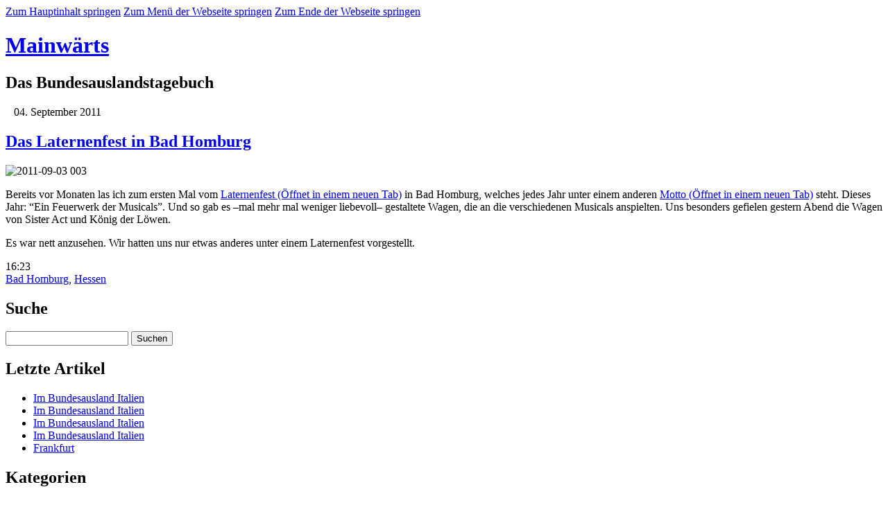

--- FILE ---
content_type: text/html; charset=UTF-8
request_url: https://mainwaerts.de/?p=181
body_size: 10549
content:
<!DOCTYPE html>
<html lang="de" class="no-js">
  <head>
	<meta charset="utf-8" />
	<meta name="MobileOptimized" content="0.9" />

	 
    <meta http-equiv="Content-type" content="text/html;charset=UTF-8" />
    <meta name="viewport" content="width=device-width, initial-scale=0.9, maximum-scale=5" />
    <meta name="author" content="gimas gmbh" />
    <meta name="publisher" content="gimas gmbh" />
    <meta name="revisit-after" content="7 days" />
    <meta name="robots" content="index,follow" />

        <meta name="keywords" content="Frankfurt, Berlin, Hessen, Main, Spree, Mainwärts, Bundesland, Bundesausland, Ausland, International" />
    <meta name="description" content="Das Bundesauslandstagebuch eines Berliners, der an den Main wollte." />

    <link rel="apple-touch-icon" sizes="57x57" href="https://mainwaerts.de/wp-content/themes/postcard/favicon/apple-icon-57x57.png" />
    <link rel="apple-touch-icon" sizes="60x60" href="https://mainwaerts.de/wp-content/themes/postcard/favicon/apple-icon-60x60.png" />
    <link rel="apple-touch-icon" sizes="72x72" href="https://mainwaerts.de/wp-content/themes/postcard/favicon/apple-icon-72x72.png" />
    <link rel="apple-touch-icon" sizes="76x76" href="https://mainwaerts.de/wp-content/themes/postcard/favicon/apple-icon-76x76.png" />
    <link rel="apple-touch-icon" sizes="114x114" href="https://mainwaerts.de/wp-content/themes/postcard/favicon/apple-icon-114x114.png" />
    <link rel="apple-touch-icon" sizes="120x120" href="https://mainwaerts.de/wp-content/themes/postcard/favicon/apple-icon-120x120.png" />
    <link rel="apple-touch-icon" sizes="144x144" href="https://mainwaerts.de/wp-content/themes/postcard/favicon/apple-icon-144x144.png" />
    <link rel="apple-touch-icon" sizes="152x152" href="https://mainwaerts.de/wp-content/themes/postcard/favicon/apple-icon-152x152.png" />
    <link rel="apple-touch-icon" sizes="180x180" href="https://mainwaerts.de/wp-content/themes/postcard/favicon/apple-icon-180x180.png" />
    <link rel="icon" type="image/png" sizes="192x192"  href="https://mainwaerts.de/wp-content/themes/postcard/favicon/android-icon-192x192.png" />
    <link rel="icon" type="image/png" sizes="32x32" href="https://mainwaerts.de/wp-content/themes/postcard/favicon/favicon-32x32.png" />
    <link rel="icon" type="image/png" sizes="96x96" href="https://mainwaerts.de/wp-content/themes/postcard/favicon/favicon-96x96.png" />
    <link rel="icon" type="image/png" sizes="16x16" href="https://mainwaerts.de/wp-content/themes/postcard/favicon/favicon-16x16.png" /> 
    <link rel="manifest" href="https://mainwaerts.de/wp-content/themes/postcard/favicon/manifest.json" />
    <meta name="msapplication-TileColor" content="#C2B497" />
    <meta name="msapplication-TileImage" content="https://mainwaerts.de/wp-content/themes/postcard/favicon/ms-icon-144x144.png" />

	<meta name="theme-color" content="#C2B497" media="(prefers-color-scheme: light)" />
	<meta name="theme-color" content="#322D25" media="(prefers-color-scheme: dark)" />

    <meta property="fb:page_id" content="401902269915810" />
    <meta property="og:image" content="https://mainwaerts.de/wp-content/themes/postcard/images/facebook.png" />
    <meta property="og:site_name" content="Mainwärts -   Das Laternenfest in Bad Homburg" />
    <meta property="og:title" content="Mainwärts -   Das Laternenfest in Bad Homburg" />

	<title>Mainwärts -   Das Laternenfest in Bad Homburg</title>
    
    <script type="text/javascript" src="https://mainwaerts.de/wp-content/themes/postcard/scripts/jquery-3.7.1.min.js"></script>
    <script type="text/javascript" src="https://mainwaerts.de/wp-content/themes/postcard/scripts/css_browser_selector.min.js?20241026"></script>
	<script type="text/javascript" src="https://mainwaerts.de/wp-content/themes/postcard/scripts/script.js"></script>
    
	<!--[if lte IE 8]>
    <script type="text/javascript" src="https://mainwaerts.de/wp-content/themes/postcard/scripts/html5.js"></script>
    <![endif]-->
    
    <link type="text/css" rel="stylesheet" href="https://mainwaerts.de/wp-content/themes/postcard/css/reset.css" />
    <link type="text/css" rel="stylesheet" href="https://mainwaerts.de/wp-content/themes/postcard/style.css?20241026_7" />
    
    <link type="text/css" rel="stylesheet" href="https://mainwaerts.de/wp-content/themes/postcard/css/cookie-consent.css?20241026_4" />
    <link type="text/css" rel="stylesheet" href="https://mainwaerts.de/wp-content/themes/postcard/css/font-awesome.min.css" />
    <link type="text/css" rel="stylesheet" href="https://mainwaerts.de/wp-content/themes/postcard/css/font-awesome-ie7.min.css" />
   
    <link rel="alternate" type="application/rss+xml" title="RSS Blog" href="?feed=rss2" />
    <link rel="alternate" type="application/rss+xml" title="RSS Kommentare" href="?feed=comments-rss2" />
    <link rel="pingback" href="https://mainwaerts.de/xmlrpc.php" />
    <link rel="shortcut icon" href="https://mainwaerts.de/wp-content/themes/postcard/favicon.ico" />

    <link rel="canonical" href="https://mainwaerts.de/?p=181" />

	<meta name='robots' content='max-image-preview:large' />
<link rel='dns-prefetch' href='//stats.wp.com' />
<link rel='dns-prefetch' href='//v0.wordpress.com' />
<link rel="alternate" type="application/rss+xml" title="Mainwärts &raquo; Das Laternenfest in Bad Homburg-Kommentar-Feed" href="https://mainwaerts.de/?feed=rss2&#038;p=181" />
<link rel="alternate" title="oEmbed (JSON)" type="application/json+oembed" href="https://mainwaerts.de/index.php?rest_route=%2Foembed%2F1.0%2Fembed&#038;url=https%3A%2F%2Fmainwaerts.de%2F%3Fp%3D181" />
<link rel="alternate" title="oEmbed (XML)" type="text/xml+oembed" href="https://mainwaerts.de/index.php?rest_route=%2Foembed%2F1.0%2Fembed&#038;url=https%3A%2F%2Fmainwaerts.de%2F%3Fp%3D181&#038;format=xml" />
<style id='wp-img-auto-sizes-contain-inline-css' type='text/css'>
img:is([sizes=auto i],[sizes^="auto," i]){contain-intrinsic-size:3000px 1500px}
/*# sourceURL=wp-img-auto-sizes-contain-inline-css */
</style>
<style id='wp-emoji-styles-inline-css' type='text/css'>

	img.wp-smiley, img.emoji {
		display: inline !important;
		border: none !important;
		box-shadow: none !important;
		height: 1em !important;
		width: 1em !important;
		margin: 0 0.07em !important;
		vertical-align: -0.1em !important;
		background: none !important;
		padding: 0 !important;
	}
/*# sourceURL=wp-emoji-styles-inline-css */
</style>
<style id='wp-block-library-inline-css' type='text/css'>
:root{--wp-block-synced-color:#7a00df;--wp-block-synced-color--rgb:122,0,223;--wp-bound-block-color:var(--wp-block-synced-color);--wp-editor-canvas-background:#ddd;--wp-admin-theme-color:#007cba;--wp-admin-theme-color--rgb:0,124,186;--wp-admin-theme-color-darker-10:#006ba1;--wp-admin-theme-color-darker-10--rgb:0,107,160.5;--wp-admin-theme-color-darker-20:#005a87;--wp-admin-theme-color-darker-20--rgb:0,90,135;--wp-admin-border-width-focus:2px}@media (min-resolution:192dpi){:root{--wp-admin-border-width-focus:1.5px}}.wp-element-button{cursor:pointer}:root .has-very-light-gray-background-color{background-color:#eee}:root .has-very-dark-gray-background-color{background-color:#313131}:root .has-very-light-gray-color{color:#eee}:root .has-very-dark-gray-color{color:#313131}:root .has-vivid-green-cyan-to-vivid-cyan-blue-gradient-background{background:linear-gradient(135deg,#00d084,#0693e3)}:root .has-purple-crush-gradient-background{background:linear-gradient(135deg,#34e2e4,#4721fb 50%,#ab1dfe)}:root .has-hazy-dawn-gradient-background{background:linear-gradient(135deg,#faaca8,#dad0ec)}:root .has-subdued-olive-gradient-background{background:linear-gradient(135deg,#fafae1,#67a671)}:root .has-atomic-cream-gradient-background{background:linear-gradient(135deg,#fdd79a,#004a59)}:root .has-nightshade-gradient-background{background:linear-gradient(135deg,#330968,#31cdcf)}:root .has-midnight-gradient-background{background:linear-gradient(135deg,#020381,#2874fc)}:root{--wp--preset--font-size--normal:16px;--wp--preset--font-size--huge:42px}.has-regular-font-size{font-size:1em}.has-larger-font-size{font-size:2.625em}.has-normal-font-size{font-size:var(--wp--preset--font-size--normal)}.has-huge-font-size{font-size:var(--wp--preset--font-size--huge)}.has-text-align-center{text-align:center}.has-text-align-left{text-align:left}.has-text-align-right{text-align:right}.has-fit-text{white-space:nowrap!important}#end-resizable-editor-section{display:none}.aligncenter{clear:both}.items-justified-left{justify-content:flex-start}.items-justified-center{justify-content:center}.items-justified-right{justify-content:flex-end}.items-justified-space-between{justify-content:space-between}.screen-reader-text{border:0;clip-path:inset(50%);height:1px;margin:-1px;overflow:hidden;padding:0;position:absolute;width:1px;word-wrap:normal!important}.screen-reader-text:focus{background-color:#ddd;clip-path:none;color:#444;display:block;font-size:1em;height:auto;left:5px;line-height:normal;padding:15px 23px 14px;text-decoration:none;top:5px;width:auto;z-index:100000}html :where(.has-border-color){border-style:solid}html :where([style*=border-top-color]){border-top-style:solid}html :where([style*=border-right-color]){border-right-style:solid}html :where([style*=border-bottom-color]){border-bottom-style:solid}html :where([style*=border-left-color]){border-left-style:solid}html :where([style*=border-width]){border-style:solid}html :where([style*=border-top-width]){border-top-style:solid}html :where([style*=border-right-width]){border-right-style:solid}html :where([style*=border-bottom-width]){border-bottom-style:solid}html :where([style*=border-left-width]){border-left-style:solid}html :where(img[class*=wp-image-]){height:auto;max-width:100%}:where(figure){margin:0 0 1em}html :where(.is-position-sticky){--wp-admin--admin-bar--position-offset:var(--wp-admin--admin-bar--height,0px)}@media screen and (max-width:600px){html :where(.is-position-sticky){--wp-admin--admin-bar--position-offset:0px}}

/*# sourceURL=wp-block-library-inline-css */
</style><style id='wp-block-archives-inline-css' type='text/css'>
.wp-block-archives{box-sizing:border-box}.wp-block-archives-dropdown label{display:block}
/*# sourceURL=https://mainwaerts.de/wp-includes/blocks/archives/style.min.css */
</style>
<style id='wp-block-categories-inline-css' type='text/css'>
.wp-block-categories{box-sizing:border-box}.wp-block-categories.alignleft{margin-right:2em}.wp-block-categories.alignright{margin-left:2em}.wp-block-categories.wp-block-categories-dropdown.aligncenter{text-align:center}.wp-block-categories .wp-block-categories__label{display:block;width:100%}
/*# sourceURL=https://mainwaerts.de/wp-includes/blocks/categories/style.min.css */
</style>
<style id='wp-block-heading-inline-css' type='text/css'>
h1:where(.wp-block-heading).has-background,h2:where(.wp-block-heading).has-background,h3:where(.wp-block-heading).has-background,h4:where(.wp-block-heading).has-background,h5:where(.wp-block-heading).has-background,h6:where(.wp-block-heading).has-background{padding:1.25em 2.375em}h1.has-text-align-left[style*=writing-mode]:where([style*=vertical-lr]),h1.has-text-align-right[style*=writing-mode]:where([style*=vertical-rl]),h2.has-text-align-left[style*=writing-mode]:where([style*=vertical-lr]),h2.has-text-align-right[style*=writing-mode]:where([style*=vertical-rl]),h3.has-text-align-left[style*=writing-mode]:where([style*=vertical-lr]),h3.has-text-align-right[style*=writing-mode]:where([style*=vertical-rl]),h4.has-text-align-left[style*=writing-mode]:where([style*=vertical-lr]),h4.has-text-align-right[style*=writing-mode]:where([style*=vertical-rl]),h5.has-text-align-left[style*=writing-mode]:where([style*=vertical-lr]),h5.has-text-align-right[style*=writing-mode]:where([style*=vertical-rl]),h6.has-text-align-left[style*=writing-mode]:where([style*=vertical-lr]),h6.has-text-align-right[style*=writing-mode]:where([style*=vertical-rl]){rotate:180deg}
/*# sourceURL=https://mainwaerts.de/wp-includes/blocks/heading/style.min.css */
</style>
<style id='global-styles-inline-css' type='text/css'>
:root{--wp--preset--aspect-ratio--square: 1;--wp--preset--aspect-ratio--4-3: 4/3;--wp--preset--aspect-ratio--3-4: 3/4;--wp--preset--aspect-ratio--3-2: 3/2;--wp--preset--aspect-ratio--2-3: 2/3;--wp--preset--aspect-ratio--16-9: 16/9;--wp--preset--aspect-ratio--9-16: 9/16;--wp--preset--color--black: #000000;--wp--preset--color--cyan-bluish-gray: #abb8c3;--wp--preset--color--white: #ffffff;--wp--preset--color--pale-pink: #f78da7;--wp--preset--color--vivid-red: #cf2e2e;--wp--preset--color--luminous-vivid-orange: #ff6900;--wp--preset--color--luminous-vivid-amber: #fcb900;--wp--preset--color--light-green-cyan: #7bdcb5;--wp--preset--color--vivid-green-cyan: #00d084;--wp--preset--color--pale-cyan-blue: #8ed1fc;--wp--preset--color--vivid-cyan-blue: #0693e3;--wp--preset--color--vivid-purple: #9b51e0;--wp--preset--gradient--vivid-cyan-blue-to-vivid-purple: linear-gradient(135deg,rgb(6,147,227) 0%,rgb(155,81,224) 100%);--wp--preset--gradient--light-green-cyan-to-vivid-green-cyan: linear-gradient(135deg,rgb(122,220,180) 0%,rgb(0,208,130) 100%);--wp--preset--gradient--luminous-vivid-amber-to-luminous-vivid-orange: linear-gradient(135deg,rgb(252,185,0) 0%,rgb(255,105,0) 100%);--wp--preset--gradient--luminous-vivid-orange-to-vivid-red: linear-gradient(135deg,rgb(255,105,0) 0%,rgb(207,46,46) 100%);--wp--preset--gradient--very-light-gray-to-cyan-bluish-gray: linear-gradient(135deg,rgb(238,238,238) 0%,rgb(169,184,195) 100%);--wp--preset--gradient--cool-to-warm-spectrum: linear-gradient(135deg,rgb(74,234,220) 0%,rgb(151,120,209) 20%,rgb(207,42,186) 40%,rgb(238,44,130) 60%,rgb(251,105,98) 80%,rgb(254,248,76) 100%);--wp--preset--gradient--blush-light-purple: linear-gradient(135deg,rgb(255,206,236) 0%,rgb(152,150,240) 100%);--wp--preset--gradient--blush-bordeaux: linear-gradient(135deg,rgb(254,205,165) 0%,rgb(254,45,45) 50%,rgb(107,0,62) 100%);--wp--preset--gradient--luminous-dusk: linear-gradient(135deg,rgb(255,203,112) 0%,rgb(199,81,192) 50%,rgb(65,88,208) 100%);--wp--preset--gradient--pale-ocean: linear-gradient(135deg,rgb(255,245,203) 0%,rgb(182,227,212) 50%,rgb(51,167,181) 100%);--wp--preset--gradient--electric-grass: linear-gradient(135deg,rgb(202,248,128) 0%,rgb(113,206,126) 100%);--wp--preset--gradient--midnight: linear-gradient(135deg,rgb(2,3,129) 0%,rgb(40,116,252) 100%);--wp--preset--font-size--small: 13px;--wp--preset--font-size--medium: 20px;--wp--preset--font-size--large: 36px;--wp--preset--font-size--x-large: 42px;--wp--preset--spacing--20: 0.44rem;--wp--preset--spacing--30: 0.67rem;--wp--preset--spacing--40: 1rem;--wp--preset--spacing--50: 1.5rem;--wp--preset--spacing--60: 2.25rem;--wp--preset--spacing--70: 3.38rem;--wp--preset--spacing--80: 5.06rem;--wp--preset--shadow--natural: 6px 6px 9px rgba(0, 0, 0, 0.2);--wp--preset--shadow--deep: 12px 12px 50px rgba(0, 0, 0, 0.4);--wp--preset--shadow--sharp: 6px 6px 0px rgba(0, 0, 0, 0.2);--wp--preset--shadow--outlined: 6px 6px 0px -3px rgb(255, 255, 255), 6px 6px rgb(0, 0, 0);--wp--preset--shadow--crisp: 6px 6px 0px rgb(0, 0, 0);}:where(.is-layout-flex){gap: 0.5em;}:where(.is-layout-grid){gap: 0.5em;}body .is-layout-flex{display: flex;}.is-layout-flex{flex-wrap: wrap;align-items: center;}.is-layout-flex > :is(*, div){margin: 0;}body .is-layout-grid{display: grid;}.is-layout-grid > :is(*, div){margin: 0;}:where(.wp-block-columns.is-layout-flex){gap: 2em;}:where(.wp-block-columns.is-layout-grid){gap: 2em;}:where(.wp-block-post-template.is-layout-flex){gap: 1.25em;}:where(.wp-block-post-template.is-layout-grid){gap: 1.25em;}.has-black-color{color: var(--wp--preset--color--black) !important;}.has-cyan-bluish-gray-color{color: var(--wp--preset--color--cyan-bluish-gray) !important;}.has-white-color{color: var(--wp--preset--color--white) !important;}.has-pale-pink-color{color: var(--wp--preset--color--pale-pink) !important;}.has-vivid-red-color{color: var(--wp--preset--color--vivid-red) !important;}.has-luminous-vivid-orange-color{color: var(--wp--preset--color--luminous-vivid-orange) !important;}.has-luminous-vivid-amber-color{color: var(--wp--preset--color--luminous-vivid-amber) !important;}.has-light-green-cyan-color{color: var(--wp--preset--color--light-green-cyan) !important;}.has-vivid-green-cyan-color{color: var(--wp--preset--color--vivid-green-cyan) !important;}.has-pale-cyan-blue-color{color: var(--wp--preset--color--pale-cyan-blue) !important;}.has-vivid-cyan-blue-color{color: var(--wp--preset--color--vivid-cyan-blue) !important;}.has-vivid-purple-color{color: var(--wp--preset--color--vivid-purple) !important;}.has-black-background-color{background-color: var(--wp--preset--color--black) !important;}.has-cyan-bluish-gray-background-color{background-color: var(--wp--preset--color--cyan-bluish-gray) !important;}.has-white-background-color{background-color: var(--wp--preset--color--white) !important;}.has-pale-pink-background-color{background-color: var(--wp--preset--color--pale-pink) !important;}.has-vivid-red-background-color{background-color: var(--wp--preset--color--vivid-red) !important;}.has-luminous-vivid-orange-background-color{background-color: var(--wp--preset--color--luminous-vivid-orange) !important;}.has-luminous-vivid-amber-background-color{background-color: var(--wp--preset--color--luminous-vivid-amber) !important;}.has-light-green-cyan-background-color{background-color: var(--wp--preset--color--light-green-cyan) !important;}.has-vivid-green-cyan-background-color{background-color: var(--wp--preset--color--vivid-green-cyan) !important;}.has-pale-cyan-blue-background-color{background-color: var(--wp--preset--color--pale-cyan-blue) !important;}.has-vivid-cyan-blue-background-color{background-color: var(--wp--preset--color--vivid-cyan-blue) !important;}.has-vivid-purple-background-color{background-color: var(--wp--preset--color--vivid-purple) !important;}.has-black-border-color{border-color: var(--wp--preset--color--black) !important;}.has-cyan-bluish-gray-border-color{border-color: var(--wp--preset--color--cyan-bluish-gray) !important;}.has-white-border-color{border-color: var(--wp--preset--color--white) !important;}.has-pale-pink-border-color{border-color: var(--wp--preset--color--pale-pink) !important;}.has-vivid-red-border-color{border-color: var(--wp--preset--color--vivid-red) !important;}.has-luminous-vivid-orange-border-color{border-color: var(--wp--preset--color--luminous-vivid-orange) !important;}.has-luminous-vivid-amber-border-color{border-color: var(--wp--preset--color--luminous-vivid-amber) !important;}.has-light-green-cyan-border-color{border-color: var(--wp--preset--color--light-green-cyan) !important;}.has-vivid-green-cyan-border-color{border-color: var(--wp--preset--color--vivid-green-cyan) !important;}.has-pale-cyan-blue-border-color{border-color: var(--wp--preset--color--pale-cyan-blue) !important;}.has-vivid-cyan-blue-border-color{border-color: var(--wp--preset--color--vivid-cyan-blue) !important;}.has-vivid-purple-border-color{border-color: var(--wp--preset--color--vivid-purple) !important;}.has-vivid-cyan-blue-to-vivid-purple-gradient-background{background: var(--wp--preset--gradient--vivid-cyan-blue-to-vivid-purple) !important;}.has-light-green-cyan-to-vivid-green-cyan-gradient-background{background: var(--wp--preset--gradient--light-green-cyan-to-vivid-green-cyan) !important;}.has-luminous-vivid-amber-to-luminous-vivid-orange-gradient-background{background: var(--wp--preset--gradient--luminous-vivid-amber-to-luminous-vivid-orange) !important;}.has-luminous-vivid-orange-to-vivid-red-gradient-background{background: var(--wp--preset--gradient--luminous-vivid-orange-to-vivid-red) !important;}.has-very-light-gray-to-cyan-bluish-gray-gradient-background{background: var(--wp--preset--gradient--very-light-gray-to-cyan-bluish-gray) !important;}.has-cool-to-warm-spectrum-gradient-background{background: var(--wp--preset--gradient--cool-to-warm-spectrum) !important;}.has-blush-light-purple-gradient-background{background: var(--wp--preset--gradient--blush-light-purple) !important;}.has-blush-bordeaux-gradient-background{background: var(--wp--preset--gradient--blush-bordeaux) !important;}.has-luminous-dusk-gradient-background{background: var(--wp--preset--gradient--luminous-dusk) !important;}.has-pale-ocean-gradient-background{background: var(--wp--preset--gradient--pale-ocean) !important;}.has-electric-grass-gradient-background{background: var(--wp--preset--gradient--electric-grass) !important;}.has-midnight-gradient-background{background: var(--wp--preset--gradient--midnight) !important;}.has-small-font-size{font-size: var(--wp--preset--font-size--small) !important;}.has-medium-font-size{font-size: var(--wp--preset--font-size--medium) !important;}.has-large-font-size{font-size: var(--wp--preset--font-size--large) !important;}.has-x-large-font-size{font-size: var(--wp--preset--font-size--x-large) !important;}
/*# sourceURL=global-styles-inline-css */
</style>

<style id='classic-theme-styles-inline-css' type='text/css'>
/*! This file is auto-generated */
.wp-block-button__link{color:#fff;background-color:#32373c;border-radius:9999px;box-shadow:none;text-decoration:none;padding:calc(.667em + 2px) calc(1.333em + 2px);font-size:1.125em}.wp-block-file__button{background:#32373c;color:#fff;text-decoration:none}
/*# sourceURL=/wp-includes/css/classic-themes.min.css */
</style>
<link rel="https://api.w.org/" href="https://mainwaerts.de/index.php?rest_route=/" /><link rel="alternate" title="JSON" type="application/json" href="https://mainwaerts.de/index.php?rest_route=/wp/v2/posts/181" /><link rel="EditURI" type="application/rsd+xml" title="RSD" href="https://mainwaerts.de/xmlrpc.php?rsd" />
<meta name="generator" content="WordPress 6.9" />
<link rel="canonical" href="https://mainwaerts.de/?p=181" />
<link rel='shortlink' href='https://wp.me/p1W5Hn-2V' />
	<style>img#wpstats{display:none}</style>
		
<!-- Jetpack Open Graph Tags -->
<meta property="og:type" content="article" />
<meta property="og:title" content="Das Laternenfest in Bad Homburg" />
<meta property="og:url" content="https://mainwaerts.de/?p=181" />
<meta property="og:description" content="Bereits vor Monaten las ich zum ersten Mal vom Laternenfest in Bad Homburg, welches jedes Jahr unter einem anderen Motto steht. Dieses Jahr: “Ein Feuerwerk der Musicals”. Und so gab es –mal mehr ma…" />
<meta property="article:published_time" content="2011-09-04T14:23:00+00:00" />
<meta property="article:modified_time" content="2024-10-12T19:12:07+00:00" />
<meta property="og:site_name" content="Mainwärts" />
<meta property="og:image" content="https://mainwaerts.de/wp-content/uploads/2011-09-03-003_thumb.jpg" />
<meta property="og:image:secure_url" content="https://i0.wp.com/mainwaerts.de/wp-content/uploads/2011-09-03-003_thumb.jpg?ssl=1" />
<meta property="og:image:width" content="536" />
<meta property="og:image:height" content="302" />
<meta property="og:image:alt" content="" />
<meta property="og:locale" content="de_DE" />
<meta name="twitter:text:title" content="Das Laternenfest in Bad Homburg" />
<meta name="twitter:image" content="https://mainwaerts.de/wp-content/uploads/2011-09-03-003_thumb.jpg?w=640" />
<meta name="twitter:card" content="summary_large_image" />

<!-- End Jetpack Open Graph Tags -->
</head>
  
<body>

    <!-- Skip Links -->
    <a href="#main" class="skip-link">Zum Hauptinhalt springen</a>
    <a href="#menu" class="skip-link">Zum Menü der Webseite springen</a>
    <a href="#footer" class="skip-link">Zum Ende der Webseite springen</a> 

	<div class="page">
    	<div class="content">
        	<div class="border">
            	<div class="stamp">
            	
                    <header>
                        <div class="content">
                        	<h1><a href="https://mainwaerts.de">Mainwärts</a></h1>
                            <h2>Das Bundesauslandstagebuch</h2>
                        </div>
                    </header>
                
                
                    <section>
                      <div class="content">
                                                                                                          
                            <article>
                                                                                          <time>&nbsp;<i class="icon-calendar" role="presentation"></i>&nbsp; 04. September 2011</time>
                                                            <h2><a href="https://mainwaerts.de/?p=181">Das Laternenfest in Bad Homburg</a></h2>
                              <section>
                                  <div class="artikel">
                                      <p><img fetchpriority="high" decoding="async" src="https://mainwaerts.de/wp-content/uploads/2011-09-03-003_thumb.jpg" alt="2011-09-03 003" width="536" height="206" border="0" /></p>
<p>Bereits vor Monaten las ich zum ersten Mal vom <a href="http://laternenfest.de/" target="_blank" rel="noopener">Laternenfest<span class="sr-only"> (Öffnet in einem neuen Tab)</span></a> in Bad Homburg, welches jedes Jahr unter einem anderen <a href="http://laternenfest.de/archiv/das-motto/" target="_blank" rel="noopener">Motto<span class="sr-only"> (Öffnet in einem neuen Tab)</span></a> steht. Dieses Jahr: “Ein Feuerwerk der Musicals”. Und so gab es –mal mehr mal weniger liebevoll– gestaltete Wagen, die an die verschiedenen Musicals anspielten. Uns besonders gefielen gestern Abend die Wagen von Sister Act und König der Löwen.</p>
<p>Es war nett anzusehen. Wir hatten uns nur etwas anderes unter einem Laternenfest vorgestellt.</p>
                                  </div>
                              </section>
                              <div class="footer">
                                <div class="left"><i class="icon-time" role="presentation"></i> 16:23 &nbsp; </div>
                                <div class="right"><i class="icon-folder-open" role="presentation"></i> <a href="https://mainwaerts.de/?cat=16" >Bad Homburg</a>, <a href="https://mainwaerts.de/?cat=22" >Hessen</a></div>
                                <div class="clear"></div>                              
                              </div>                     	
                            </article>
                                             
                                            </div>
                    </section>
                    <aside>
                        <div class="content">
  <section><h2>Suche</h2><form role="search" method="get" id="searchform" class="searchform" action="https://mainwaerts.de/">
				<div>
					<label class="screen-reader-text" for="s">Suche nach:</label>
					<input type="text" value="" name="s" id="s" />
					<input type="submit" id="searchsubmit" value="Suchen" />
				</div>
			</form></section>
		<section>
		<h2>Letzte Artikel</h2>
		<ul>
											<li>
					<a href="https://mainwaerts.de/?p=2773">Im Bundesausland Italien</a>
									</li>
											<li>
					<a href="https://mainwaerts.de/?p=2762">Im Bundesausland Italien</a>
									</li>
											<li>
					<a href="https://mainwaerts.de/?p=2784">Im Bundesausland Italien</a>
									</li>
											<li>
					<a href="https://mainwaerts.de/?p=2760">Im Bundesausland Italien</a>
									</li>
											<li>
					<a href="https://mainwaerts.de/?p=2758">Frankfurt</a>
									</li>
					</ul>

		</section><section>
<h2 class="wp-block-heading">Kategorien</h2>
</section><section><div class="wp-block-categories-dropdown wp-block-categories"><label class="wp-block-categories__label screen-reader-text" for="wp-block-categories-1"> </label><select  name='category_name' id='wp-block-categories-1' class='postform'>
	<option value='-1'>Kategorie auswählen</option>
	<option class="level-0" value="bundesausland">Bundesausland</option>
	<option class="level-1" value="baden-wurttemberg">&nbsp;&nbsp;&nbsp;Baden-Württemberg</option>
	<option class="level-2" value="bad-wimpfen">&nbsp;&nbsp;&nbsp;&nbsp;&nbsp;&nbsp;Bad Wimpfen</option>
	<option class="level-2" value="heidelberg">&nbsp;&nbsp;&nbsp;&nbsp;&nbsp;&nbsp;Heidelberg</option>
	<option class="level-2" value="karlsruhe">&nbsp;&nbsp;&nbsp;&nbsp;&nbsp;&nbsp;Karlsruhe</option>
	<option class="level-2" value="langenburg">&nbsp;&nbsp;&nbsp;&nbsp;&nbsp;&nbsp;Langenburg</option>
	<option class="level-2" value="mannheim">&nbsp;&nbsp;&nbsp;&nbsp;&nbsp;&nbsp;Mannheim</option>
	<option class="level-2" value="sinsheim">&nbsp;&nbsp;&nbsp;&nbsp;&nbsp;&nbsp;Sinsheim</option>
	<option class="level-1" value="bayern">&nbsp;&nbsp;&nbsp;Bayern</option>
	<option class="level-2" value="aschaffenburg">&nbsp;&nbsp;&nbsp;&nbsp;&nbsp;&nbsp;Aschaffenburg</option>
	<option class="level-2" value="miltenberg">&nbsp;&nbsp;&nbsp;&nbsp;&nbsp;&nbsp;Miltenberg</option>
	<option class="level-2" value="nurnberg">&nbsp;&nbsp;&nbsp;&nbsp;&nbsp;&nbsp;Nürnberg</option>
	<option class="level-2" value="unterschleisheim">&nbsp;&nbsp;&nbsp;&nbsp;&nbsp;&nbsp;Unterschleißheim</option>
	<option class="level-2" value="wurzburg">&nbsp;&nbsp;&nbsp;&nbsp;&nbsp;&nbsp;Würzburg</option>
	<option class="level-1" value="berlin">&nbsp;&nbsp;&nbsp;Berlin</option>
	<option class="level-1" value="niedersachsen">&nbsp;&nbsp;&nbsp;Niedersachsen</option>
	<option class="level-2" value="hann-muenden">&nbsp;&nbsp;&nbsp;&nbsp;&nbsp;&nbsp;Hann. Münden</option>
	<option class="level-1" value="nrw">&nbsp;&nbsp;&nbsp;Nordrhein-Westfalen</option>
	<option class="level-2" value="bruhl">&nbsp;&nbsp;&nbsp;&nbsp;&nbsp;&nbsp;Brühl</option>
	<option class="level-2" value="dortmund">&nbsp;&nbsp;&nbsp;&nbsp;&nbsp;&nbsp;Dortmund</option>
	<option class="level-2" value="koln">&nbsp;&nbsp;&nbsp;&nbsp;&nbsp;&nbsp;Köln</option>
	<option class="level-2" value="radevormwald">&nbsp;&nbsp;&nbsp;&nbsp;&nbsp;&nbsp;Radevormwald</option>
	<option class="level-2" value="wuppertal">&nbsp;&nbsp;&nbsp;&nbsp;&nbsp;&nbsp;Wuppertal</option>
	<option class="level-1" value="rheinland-pfalz">&nbsp;&nbsp;&nbsp;Rheinland-Pfalz</option>
	<option class="level-2" value="bingen">&nbsp;&nbsp;&nbsp;&nbsp;&nbsp;&nbsp;Bingen</option>
	<option class="level-2" value="ludwigshafen-am-rhein">&nbsp;&nbsp;&nbsp;&nbsp;&nbsp;&nbsp;Ludwigshafen am Rhein</option>
	<option class="level-2" value="mainz">&nbsp;&nbsp;&nbsp;&nbsp;&nbsp;&nbsp;Mainz</option>
	<option class="level-2" value="maria-laach">&nbsp;&nbsp;&nbsp;&nbsp;&nbsp;&nbsp;Maria Laach</option>
	<option class="level-2" value="speyer">&nbsp;&nbsp;&nbsp;&nbsp;&nbsp;&nbsp;Speyer</option>
	<option class="level-2" value="st-goar">&nbsp;&nbsp;&nbsp;&nbsp;&nbsp;&nbsp;St. Goar</option>
	<option class="level-2" value="st-goarshausen">&nbsp;&nbsp;&nbsp;&nbsp;&nbsp;&nbsp;St. Goarshausen</option>
	<option class="level-2" value="worms">&nbsp;&nbsp;&nbsp;&nbsp;&nbsp;&nbsp;Worms</option>
	<option class="level-1" value="sachsen">&nbsp;&nbsp;&nbsp;Sachsen</option>
	<option class="level-2" value="leipzig">&nbsp;&nbsp;&nbsp;&nbsp;&nbsp;&nbsp;Leipzig</option>
	<option class="level-1" value="thuringen">&nbsp;&nbsp;&nbsp;Thüringen</option>
	<option class="level-2" value="weimar">&nbsp;&nbsp;&nbsp;&nbsp;&nbsp;&nbsp;Weimar</option>
	<option class="level-0" value="hessen">Hessen</option>
	<option class="level-1" value="alsfeld">&nbsp;&nbsp;&nbsp;Alsfeld</option>
	<option class="level-1" value="angersbach">&nbsp;&nbsp;&nbsp;Angersbach</option>
	<option class="level-1" value="bad-homburg">&nbsp;&nbsp;&nbsp;Bad Homburg</option>
	<option class="level-1" value="bad-nauheim">&nbsp;&nbsp;&nbsp;Bad Nauheim</option>
	<option class="level-1" value="bad-soden">&nbsp;&nbsp;&nbsp;Bad Soden</option>
	<option class="level-1" value="bad-vibel">&nbsp;&nbsp;&nbsp;Bad Vibel</option>
	<option class="level-1" value="bischofsheim">&nbsp;&nbsp;&nbsp;Bischofsheim</option>
	<option class="level-1" value="braunfels">&nbsp;&nbsp;&nbsp;Braunfels</option>
	<option class="level-1" value="darmstadt">&nbsp;&nbsp;&nbsp;Darmstadt</option>
	<option class="level-1" value="dietzenbach">&nbsp;&nbsp;&nbsp;Dietzenbach</option>
	<option class="level-1" value="eppstein">&nbsp;&nbsp;&nbsp;Eppstein</option>
	<option class="level-1" value="floersheim">&nbsp;&nbsp;&nbsp;Flörsheim</option>
	<option class="level-1" value="frankfurt">&nbsp;&nbsp;&nbsp;Frankfurt</option>
	<option class="level-1" value="friedrichsdorf">&nbsp;&nbsp;&nbsp;Friedrichsdorf</option>
	<option class="level-1" value="fulda">&nbsp;&nbsp;&nbsp;Fulda</option>
	<option class="level-1" value="gelnhausen">&nbsp;&nbsp;&nbsp;Gelnhausen</option>
	<option class="level-1" value="hanau">&nbsp;&nbsp;&nbsp;Hanau</option>
	<option class="level-1" value="hattersheim">&nbsp;&nbsp;&nbsp;Hattersheim</option>
	<option class="level-1" value="hochheim">&nbsp;&nbsp;&nbsp;Hochheim</option>
	<option class="level-1" value="hofheim">&nbsp;&nbsp;&nbsp;Hofheim</option>
	<option class="level-1" value="idstein">&nbsp;&nbsp;&nbsp;Idstein</option>
	<option class="level-1" value="kassel">&nbsp;&nbsp;&nbsp;Kassel</option>
	<option class="level-1" value="kronberg">&nbsp;&nbsp;&nbsp;Kronberg</option>
	<option class="level-1" value="lauterbach">&nbsp;&nbsp;&nbsp;Lauterbach</option>
	<option class="level-1" value="limburg">&nbsp;&nbsp;&nbsp;Limburg</option>
	<option class="level-1" value="lorsch">&nbsp;&nbsp;&nbsp;Lorsch</option>
	<option class="level-1" value="marburg">&nbsp;&nbsp;&nbsp;Marburg</option>
	<option class="level-1" value="neu-anspach">&nbsp;&nbsp;&nbsp;Neu-Anspach</option>
	<option class="level-1" value="neu-isenburg">&nbsp;&nbsp;&nbsp;Neu-Isenburg</option>
	<option class="level-1" value="oberursel">&nbsp;&nbsp;&nbsp;Oberursel</option>
	<option class="level-1" value="offenbach">&nbsp;&nbsp;&nbsp;Offenbach</option>
	<option class="level-1" value="ronneburg">&nbsp;&nbsp;&nbsp;Ronneburg</option>
	<option class="level-1" value="rudesheim">&nbsp;&nbsp;&nbsp;Rüdesheim</option>
	<option class="level-1" value="ruesselsheim">&nbsp;&nbsp;&nbsp;Rüsselsheim</option>
	<option class="level-1" value="schmitten">&nbsp;&nbsp;&nbsp;Schmitten</option>
	<option class="level-1" value="schotten">&nbsp;&nbsp;&nbsp;Schotten</option>
	<option class="level-1" value="seligenstadt">&nbsp;&nbsp;&nbsp;Seligenstadt</option>
	<option class="level-1" value="sulzbach">&nbsp;&nbsp;&nbsp;Sulzbach</option>
	<option class="level-1" value="taunus">&nbsp;&nbsp;&nbsp;Taunus</option>
	<option class="level-1" value="usingen">&nbsp;&nbsp;&nbsp;Usingen</option>
	<option class="level-1" value="wehrheim">&nbsp;&nbsp;&nbsp;Wehrheim</option>
	<option class="level-1" value="wetzlar">&nbsp;&nbsp;&nbsp;Wetzlar</option>
	<option class="level-1" value="wiesbaden">&nbsp;&nbsp;&nbsp;Wiesbaden</option>
	<option class="level-0" value="international">International</option>
	<option class="level-1" value="belgien">&nbsp;&nbsp;&nbsp;Belgien</option>
	<option class="level-2" value="bruegge">&nbsp;&nbsp;&nbsp;&nbsp;&nbsp;&nbsp;Brügge</option>
	<option class="level-2" value="bruessel">&nbsp;&nbsp;&nbsp;&nbsp;&nbsp;&nbsp;Brüssel</option>
	<option class="level-2" value="gent">&nbsp;&nbsp;&nbsp;&nbsp;&nbsp;&nbsp;Gent</option>
	<option class="level-2" value="loewen">&nbsp;&nbsp;&nbsp;&nbsp;&nbsp;&nbsp;Löwen</option>
	<option class="level-1" value="frankreich">&nbsp;&nbsp;&nbsp;Frankreich</option>
	<option class="level-2" value="colmar">&nbsp;&nbsp;&nbsp;&nbsp;&nbsp;&nbsp;Colmar</option>
	<option class="level-2" value="ecomusee-dalsace">&nbsp;&nbsp;&nbsp;&nbsp;&nbsp;&nbsp;Écomusée d’Alsace</option>
	<option class="level-2" value="hunawihr">&nbsp;&nbsp;&nbsp;&nbsp;&nbsp;&nbsp;Hunawihr</option>
	<option class="level-2" value="kaysersberg">&nbsp;&nbsp;&nbsp;&nbsp;&nbsp;&nbsp;Kaysersberg</option>
	<option class="level-2" value="lyon">&nbsp;&nbsp;&nbsp;&nbsp;&nbsp;&nbsp;Lyon</option>
	<option class="level-2" value="musee-national-de-lautomobile">&nbsp;&nbsp;&nbsp;&nbsp;&nbsp;&nbsp;Musée National de l&#8217;Automobile</option>
	<option class="level-2" value="paris">&nbsp;&nbsp;&nbsp;&nbsp;&nbsp;&nbsp;Paris</option>
	<option class="level-2" value="ribeauville">&nbsp;&nbsp;&nbsp;&nbsp;&nbsp;&nbsp;Ribeauvillé</option>
	<option class="level-2" value="riquewihr">&nbsp;&nbsp;&nbsp;&nbsp;&nbsp;&nbsp;Riquewihr</option>
	<option class="level-2" value="strassburg">&nbsp;&nbsp;&nbsp;&nbsp;&nbsp;&nbsp;Straßburg</option>
	<option class="level-2" value="wissembourg">&nbsp;&nbsp;&nbsp;&nbsp;&nbsp;&nbsp;Wissembourg</option>
	<option class="level-1" value="italien">&nbsp;&nbsp;&nbsp;Italien</option>
	<option class="level-2" value="amalfi">&nbsp;&nbsp;&nbsp;&nbsp;&nbsp;&nbsp;Amalfi</option>
	<option class="level-2" value="castellammare-di-stabia">&nbsp;&nbsp;&nbsp;&nbsp;&nbsp;&nbsp;Castellammare di Stabia</option>
	<option class="level-2" value="dolcedo">&nbsp;&nbsp;&nbsp;&nbsp;&nbsp;&nbsp;Dolcedo</option>
	<option class="level-2" value="florenz">&nbsp;&nbsp;&nbsp;&nbsp;&nbsp;&nbsp;Florenz</option>
	<option class="level-2" value="imperia">&nbsp;&nbsp;&nbsp;&nbsp;&nbsp;&nbsp;Imperia</option>
	<option class="level-2" value="lido-di-ostia">&nbsp;&nbsp;&nbsp;&nbsp;&nbsp;&nbsp;Lido di Ostia</option>
	<option class="level-2" value="neapel">&nbsp;&nbsp;&nbsp;&nbsp;&nbsp;&nbsp;Neapel</option>
	<option class="level-2" value="pisa">&nbsp;&nbsp;&nbsp;&nbsp;&nbsp;&nbsp;Pisa</option>
	<option class="level-2" value="pompei">&nbsp;&nbsp;&nbsp;&nbsp;&nbsp;&nbsp;Pompei</option>
	<option class="level-2" value="pontedera">&nbsp;&nbsp;&nbsp;&nbsp;&nbsp;&nbsp;Pontedera</option>
	<option class="level-2" value="positano">&nbsp;&nbsp;&nbsp;&nbsp;&nbsp;&nbsp;Positano</option>
	<option class="level-2" value="rom">&nbsp;&nbsp;&nbsp;&nbsp;&nbsp;&nbsp;Rom</option>
	<option class="level-2" value="sorrent">&nbsp;&nbsp;&nbsp;&nbsp;&nbsp;&nbsp;Sorrent</option>
	<option class="level-2" value="venedig">&nbsp;&nbsp;&nbsp;&nbsp;&nbsp;&nbsp;Venedig</option>
	<option class="level-1" value="niederlande">&nbsp;&nbsp;&nbsp;Niederlande</option>
	<option class="level-2" value="amsterdam">&nbsp;&nbsp;&nbsp;&nbsp;&nbsp;&nbsp;Amsterdam</option>
	<option class="level-2" value="arnheim">&nbsp;&nbsp;&nbsp;&nbsp;&nbsp;&nbsp;Arnheim</option>
	<option class="level-2" value="bergen-op-zoom">&nbsp;&nbsp;&nbsp;&nbsp;&nbsp;&nbsp;Bergen op Zoom</option>
	<option class="level-2" value="delft">&nbsp;&nbsp;&nbsp;&nbsp;&nbsp;&nbsp;Delft</option>
	<option class="level-2" value="den-haag">&nbsp;&nbsp;&nbsp;&nbsp;&nbsp;&nbsp;Den Haag</option>
	<option class="level-2" value="domburg">&nbsp;&nbsp;&nbsp;&nbsp;&nbsp;&nbsp;Domburg</option>
	<option class="level-2" value="doorn">&nbsp;&nbsp;&nbsp;&nbsp;&nbsp;&nbsp;Doorn</option>
	<option class="level-2" value="gauda">&nbsp;&nbsp;&nbsp;&nbsp;&nbsp;&nbsp;Gauda</option>
	<option class="level-2" value="goes">&nbsp;&nbsp;&nbsp;&nbsp;&nbsp;&nbsp;Goes</option>
	<option class="level-2" value="haarlem">&nbsp;&nbsp;&nbsp;&nbsp;&nbsp;&nbsp;Haarlem</option>
	<option class="level-2" value="hulst">&nbsp;&nbsp;&nbsp;&nbsp;&nbsp;&nbsp;Hulst</option>
	<option class="level-2" value="keukenhof">&nbsp;&nbsp;&nbsp;&nbsp;&nbsp;&nbsp;Keukenhof</option>
	<option class="level-2" value="leiden">&nbsp;&nbsp;&nbsp;&nbsp;&nbsp;&nbsp;Leiden</option>
	<option class="level-2" value="middelburg">&nbsp;&nbsp;&nbsp;&nbsp;&nbsp;&nbsp;Middelburg</option>
	<option class="level-2" value="rotterdam">&nbsp;&nbsp;&nbsp;&nbsp;&nbsp;&nbsp;Rotterdam</option>
	<option class="level-2" value="utrecht">&nbsp;&nbsp;&nbsp;&nbsp;&nbsp;&nbsp;Utrecht</option>
	<option class="level-2" value="veere">&nbsp;&nbsp;&nbsp;&nbsp;&nbsp;&nbsp;Veere</option>
	<option class="level-2" value="vlissingen">&nbsp;&nbsp;&nbsp;&nbsp;&nbsp;&nbsp;Vlissingen</option>
	<option class="level-2" value="zierikzee">&nbsp;&nbsp;&nbsp;&nbsp;&nbsp;&nbsp;Zierikzee</option>
	<option class="level-1" value="oesterreich">&nbsp;&nbsp;&nbsp;Österreich</option>
	<option class="level-2" value="wien">&nbsp;&nbsp;&nbsp;&nbsp;&nbsp;&nbsp;Wien</option>
	<option class="level-1" value="spanien">&nbsp;&nbsp;&nbsp;Spanien</option>
	<option class="level-2" value="barcelona">&nbsp;&nbsp;&nbsp;&nbsp;&nbsp;&nbsp;Barcelona</option>
	<option class="level-2" value="bilbao">&nbsp;&nbsp;&nbsp;&nbsp;&nbsp;&nbsp;Bilbao</option>
	<option class="level-2" value="cartagena">&nbsp;&nbsp;&nbsp;&nbsp;&nbsp;&nbsp;Cartagena</option>
	<option class="level-2" value="lo-pagan">&nbsp;&nbsp;&nbsp;&nbsp;&nbsp;&nbsp;Lo Pagan</option>
	<option class="level-2" value="plentzia">&nbsp;&nbsp;&nbsp;&nbsp;&nbsp;&nbsp;Plentzia</option>
	<option class="level-2" value="santiago-de-compostela">&nbsp;&nbsp;&nbsp;&nbsp;&nbsp;&nbsp;Santiago de Compostela</option>
	<option class="level-2" value="sitges">&nbsp;&nbsp;&nbsp;&nbsp;&nbsp;&nbsp;Sitges</option>
	<option class="level-1" value="tschechien">&nbsp;&nbsp;&nbsp;Tschechien</option>
	<option class="level-2" value="budweis">&nbsp;&nbsp;&nbsp;&nbsp;&nbsp;&nbsp;Budweis</option>
	<option class="level-2" value="karlsbad">&nbsp;&nbsp;&nbsp;&nbsp;&nbsp;&nbsp;Karlsbad</option>
	<option class="level-2" value="krumau">&nbsp;&nbsp;&nbsp;&nbsp;&nbsp;&nbsp;Krumau</option>
	<option class="level-0" value="mecklenburg-vorpommern">Mecklenburg-Vorpommern</option>
	<option class="level-1" value="ludwigslust">&nbsp;&nbsp;&nbsp;Ludwigslust</option>
	<option class="level-1" value="ruegen">&nbsp;&nbsp;&nbsp;Rügen</option>
	<option class="level-1" value="stralsund">&nbsp;&nbsp;&nbsp;Stralsund</option>
	<option class="level-0" value="sonstiges">Sonstiges</option>
</select><script type="text/javascript">
/* <![CDATA[ */
( ( [ dropdownId, homeUrl ] ) => {
		const dropdown = document.getElementById( dropdownId );
		function onSelectChange() {
			setTimeout( () => {
				if ( 'escape' === dropdown.dataset.lastkey ) {
					return;
				}
				if ( dropdown.value && dropdown instanceof HTMLSelectElement ) {
					const url = new URL( homeUrl );
					url.searchParams.set( dropdown.name, dropdown.value );
					location.href = url.href;
				}
			}, 250 );
		}
		function onKeyUp( event ) {
			if ( 'Escape' === event.key ) {
				dropdown.dataset.lastkey = 'escape';
			} else {
				delete dropdown.dataset.lastkey;
			}
		}
		function onClick() {
			delete dropdown.dataset.lastkey;
		}
		dropdown.addEventListener( 'keyup', onKeyUp );
		dropdown.addEventListener( 'click', onClick );
		dropdown.addEventListener( 'change', onSelectChange );
	} )( ["wp-block-categories-1","https://mainwaerts.de"] );
//# sourceURL=build_dropdown_script_block_core_categories
/* ]]> */
</script>

</div></section><section>
<h2 class="wp-block-heading">Archiv</h2>
</section><section><div class="wp-block-archives-dropdown wp-block-archives"><label for="wp-block-archives-1" class="wp-block-archives__label screen-reader-text">Archiv</label>
		<select id="wp-block-archives-1" name="archive-dropdown">
		<option value="">Jahr auswählen</option>	<option value='https://mainwaerts.de/?m=2025'> 2025 </option>
	<option value='https://mainwaerts.de/?m=2024'> 2024 </option>
	<option value='https://mainwaerts.de/?m=2023'> 2023 </option>
	<option value='https://mainwaerts.de/?m=2022'> 2022 </option>
	<option value='https://mainwaerts.de/?m=2021'> 2021 </option>
	<option value='https://mainwaerts.de/?m=2020'> 2020 </option>
	<option value='https://mainwaerts.de/?m=2019'> 2019 </option>
	<option value='https://mainwaerts.de/?m=2018'> 2018 </option>
	<option value='https://mainwaerts.de/?m=2017'> 2017 </option>
	<option value='https://mainwaerts.de/?m=2016'> 2016 </option>
	<option value='https://mainwaerts.de/?m=2015'> 2015 </option>
	<option value='https://mainwaerts.de/?m=2014'> 2014 </option>
	<option value='https://mainwaerts.de/?m=2013'> 2013 </option>
	<option value='https://mainwaerts.de/?m=2012'> 2012 </option>
	<option value='https://mainwaerts.de/?m=2011'> 2011 </option>
	<option value='https://mainwaerts.de/?m=2010'> 2010 </option>
</select><script type="text/javascript">
/* <![CDATA[ */
( ( [ dropdownId, homeUrl ] ) => {
		const dropdown = document.getElementById( dropdownId );
		function onSelectChange() {
			setTimeout( () => {
				if ( 'escape' === dropdown.dataset.lastkey ) {
					return;
				}
				if ( dropdown.value ) {
					location.href = dropdown.value;
				}
			}, 250 );
		}
		function onKeyUp( event ) {
			if ( 'Escape' === event.key ) {
				dropdown.dataset.lastkey = 'escape';
			} else {
				delete dropdown.dataset.lastkey;
			}
		}
		function onClick() {
			delete dropdown.dataset.lastkey;
		}
		dropdown.addEventListener( 'keyup', onKeyUp );
		dropdown.addEventListener( 'click', onClick );
		dropdown.addEventListener( 'change', onSelectChange );
	} )( ["wp-block-archives-1","https://mainwaerts.de"] );
//# sourceURL=block_core_archives_build_dropdown_script
/* ]]> */
</script>
</div></section><section><h2>Hinweis</h2><div class="textwidget custom-html-widget"><ul>
	<li><a href="/?page_id=1786">Datenschutz</a>
</li>
	<li><a href="/?p=12">Impressum</a></li>
</ul></div></section>  <footer></footer>
</div>                    </aside>             
                    
                    <footer>
                        <!-- Footer -->
<div id="footer" class="content">
  &copy; 2026 Mainwärts - Das Bundesauslandstagebuch</div>
<div style="display: none">
  <script type="text/javascript" id="jetpack-stats-js-before">
/* <![CDATA[ */
_stq = window._stq || [];
_stq.push([ "view", JSON.parse("{\"v\":\"ext\",\"blog\":\"28621269\",\"post\":\"181\",\"tz\":\"1\",\"srv\":\"mainwaerts.de\",\"j\":\"1:15.3.1\"}") ]);
_stq.push([ "clickTrackerInit", "28621269", "181" ]);
//# sourceURL=jetpack-stats-js-before
/* ]]> */
</script>
<script type="text/javascript" src="https://stats.wp.com/e-202604.js" id="jetpack-stats-js" defer="defer" data-wp-strategy="defer"></script>
<script id="wp-emoji-settings" type="application/json">
{"baseUrl":"https://s.w.org/images/core/emoji/17.0.2/72x72/","ext":".png","svgUrl":"https://s.w.org/images/core/emoji/17.0.2/svg/","svgExt":".svg","source":{"concatemoji":"https://mainwaerts.de/wp-includes/js/wp-emoji-release.min.js?ver=6.9"}}
</script>
<script type="module">
/* <![CDATA[ */
/*! This file is auto-generated */
const a=JSON.parse(document.getElementById("wp-emoji-settings").textContent),o=(window._wpemojiSettings=a,"wpEmojiSettingsSupports"),s=["flag","emoji"];function i(e){try{var t={supportTests:e,timestamp:(new Date).valueOf()};sessionStorage.setItem(o,JSON.stringify(t))}catch(e){}}function c(e,t,n){e.clearRect(0,0,e.canvas.width,e.canvas.height),e.fillText(t,0,0);t=new Uint32Array(e.getImageData(0,0,e.canvas.width,e.canvas.height).data);e.clearRect(0,0,e.canvas.width,e.canvas.height),e.fillText(n,0,0);const a=new Uint32Array(e.getImageData(0,0,e.canvas.width,e.canvas.height).data);return t.every((e,t)=>e===a[t])}function p(e,t){e.clearRect(0,0,e.canvas.width,e.canvas.height),e.fillText(t,0,0);var n=e.getImageData(16,16,1,1);for(let e=0;e<n.data.length;e++)if(0!==n.data[e])return!1;return!0}function u(e,t,n,a){switch(t){case"flag":return n(e,"\ud83c\udff3\ufe0f\u200d\u26a7\ufe0f","\ud83c\udff3\ufe0f\u200b\u26a7\ufe0f")?!1:!n(e,"\ud83c\udde8\ud83c\uddf6","\ud83c\udde8\u200b\ud83c\uddf6")&&!n(e,"\ud83c\udff4\udb40\udc67\udb40\udc62\udb40\udc65\udb40\udc6e\udb40\udc67\udb40\udc7f","\ud83c\udff4\u200b\udb40\udc67\u200b\udb40\udc62\u200b\udb40\udc65\u200b\udb40\udc6e\u200b\udb40\udc67\u200b\udb40\udc7f");case"emoji":return!a(e,"\ud83e\u1fac8")}return!1}function f(e,t,n,a){let r;const o=(r="undefined"!=typeof WorkerGlobalScope&&self instanceof WorkerGlobalScope?new OffscreenCanvas(300,150):document.createElement("canvas")).getContext("2d",{willReadFrequently:!0}),s=(o.textBaseline="top",o.font="600 32px Arial",{});return e.forEach(e=>{s[e]=t(o,e,n,a)}),s}function r(e){var t=document.createElement("script");t.src=e,t.defer=!0,document.head.appendChild(t)}a.supports={everything:!0,everythingExceptFlag:!0},new Promise(t=>{let n=function(){try{var e=JSON.parse(sessionStorage.getItem(o));if("object"==typeof e&&"number"==typeof e.timestamp&&(new Date).valueOf()<e.timestamp+604800&&"object"==typeof e.supportTests)return e.supportTests}catch(e){}return null}();if(!n){if("undefined"!=typeof Worker&&"undefined"!=typeof OffscreenCanvas&&"undefined"!=typeof URL&&URL.createObjectURL&&"undefined"!=typeof Blob)try{var e="postMessage("+f.toString()+"("+[JSON.stringify(s),u.toString(),c.toString(),p.toString()].join(",")+"));",a=new Blob([e],{type:"text/javascript"});const r=new Worker(URL.createObjectURL(a),{name:"wpTestEmojiSupports"});return void(r.onmessage=e=>{i(n=e.data),r.terminate(),t(n)})}catch(e){}i(n=f(s,u,c,p))}t(n)}).then(e=>{for(const n in e)a.supports[n]=e[n],a.supports.everything=a.supports.everything&&a.supports[n],"flag"!==n&&(a.supports.everythingExceptFlag=a.supports.everythingExceptFlag&&a.supports[n]);var t;a.supports.everythingExceptFlag=a.supports.everythingExceptFlag&&!a.supports.flag,a.supports.everything||((t=a.source||{}).concatemoji?r(t.concatemoji):t.wpemoji&&t.twemoji&&(r(t.twemoji),r(t.wpemoji)))});
//# sourceURL=https://mainwaerts.de/wp-includes/js/wp-emoji-loader.min.js
/* ]]> */
</script>
</div>
<!-- Footer -->                    </footer>

                </div>
        	</div>
        </div>
    </div>

<!-- Cookie Consent by https://www.PrivacyPolicies.com -->
<script src="https://mainwaerts.de/wp-content/themes/postcard/scripts/cookie-consent.js"></script>
<script>
document.addEventListener('DOMContentLoaded', function () {
cookieconsent.run({"notice_banner_type":"simple","consent_type":"express","palette":"light","language":"de","page_load_consent_levels":["strictly-necessary"],"notice_banner_reject_button_hide":false,"preferences_center_close_button_hide":false,"page_refresh_confirmation_buttons":false,"website_name":"Mainwärts","website_privacy_policy_url":"https://mainwaerts.de/?page_id=1786"});
});
</script>
<noscript>Cookie Consent by <a href="https://www.privacypolicies.com/" rel="nofollow noopener">Privacy Policies Generator website</a></noscript>
<!-- End Cookie Consent -->

</body>
</html>